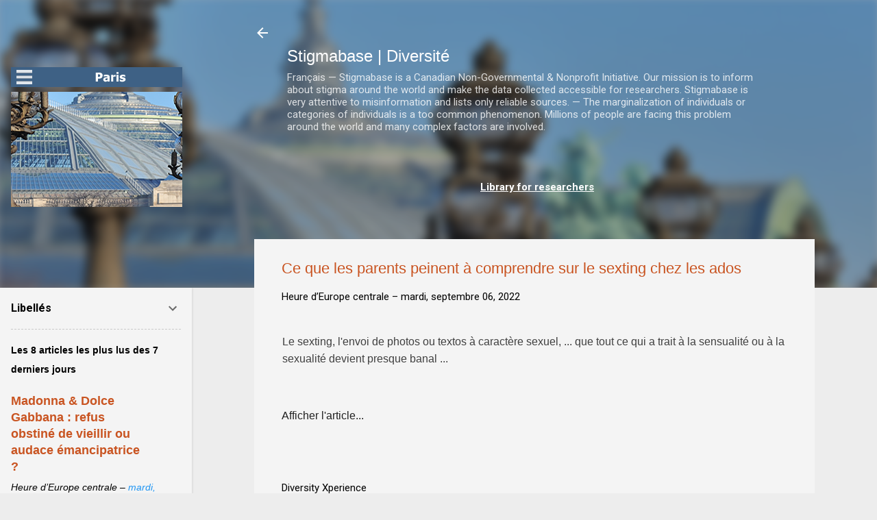

--- FILE ---
content_type: text/html; charset=UTF-8
request_url: https://fr.pairsonnalites.org/b/stats?style=BLACK_TRANSPARENT&timeRange=ALL_TIME&token=APq4FmC-iE3ZyIz1heoS0AIdvj0SjaPXiKxL0LbqTg3bqLlnIIheWSqe9Wb4dnk9OJYNCWBsP9GXolawNWHy1pFVNxCSGGkvow
body_size: 16
content:
{"total":2795167,"sparklineOptions":{"backgroundColor":{"fillOpacity":0.1,"fill":"#000000"},"series":[{"areaOpacity":0.3,"color":"#202020"}]},"sparklineData":[[0,6],[1,8],[2,6],[3,52],[4,100],[5,35],[6,52],[7,4],[8,4],[9,4],[10,4],[11,4],[12,5],[13,4],[14,4],[15,4],[16,4],[17,4],[18,4],[19,5],[20,4],[21,4],[22,4],[23,4],[24,4],[25,4],[26,5],[27,4],[28,4],[29,3]],"nextTickMs":133333}